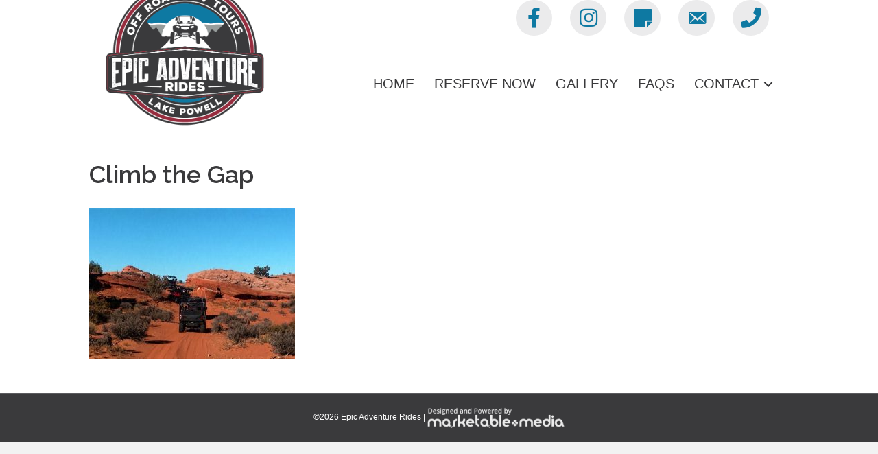

--- FILE ---
content_type: text/html; charset=UTF-8
request_url: https://www.epicadventurerides.com/home/climb-the-gap/
body_size: 10587
content:
<!DOCTYPE html>
<html lang="en-US">
<head>
<meta charset="UTF-8" />
<meta name='viewport' content='width=device-width, initial-scale=1.0' />
<meta http-equiv='X-UA-Compatible' content='IE=edge' />
<link rel="profile" href="https://gmpg.org/xfn/11" />
<meta name='robots' content='index, follow, max-image-preview:large, max-snippet:-1, max-video-preview:-1' />
<style>img:is([sizes="auto" i], [sizes^="auto," i]) { contain-intrinsic-size: 3000px 1500px }</style>
<!-- This site is optimized with the Yoast SEO plugin v24.7 - https://yoast.com/wordpress/plugins/seo/ -->
<title>Climb the Gap - Epic Adventure Rides</title>
<link rel="canonical" href="https://www.epicadventurerides.com/home/climb-the-gap/" />
<meta property="og:locale" content="en_US" />
<meta property="og:type" content="article" />
<meta property="og:title" content="Climb the Gap - Epic Adventure Rides" />
<meta property="og:url" content="https://www.epicadventurerides.com/home/climb-the-gap/" />
<meta property="og:site_name" content="Epic Adventure Rides" />
<meta property="article:modified_time" content="2018-02-14T20:25:36+00:00" />
<meta property="og:image" content="https://www.epicadventurerides.com/home/climb-the-gap" />
<meta property="og:image:width" content="600" />
<meta property="og:image:height" content="437" />
<meta property="og:image:type" content="image/jpeg" />
<meta name="twitter:card" content="summary_large_image" />
<script type="application/ld+json" class="yoast-schema-graph">{"@context":"https://schema.org","@graph":[{"@type":"WebPage","@id":"https://www.epicadventurerides.com/home/climb-the-gap/","url":"https://www.epicadventurerides.com/home/climb-the-gap/","name":"Climb the Gap - Epic Adventure Rides","isPartOf":{"@id":"https://www.epicadventurerides.com/#website"},"primaryImageOfPage":{"@id":"https://www.epicadventurerides.com/home/climb-the-gap/#primaryimage"},"image":{"@id":"https://www.epicadventurerides.com/home/climb-the-gap/#primaryimage"},"thumbnailUrl":"https://www.epicadventurerides.com/wp-content/uploads/2018/02/Climb-the-Gap.jpg","datePublished":"2018-02-14T18:36:35+00:00","dateModified":"2018-02-14T20:25:36+00:00","breadcrumb":{"@id":"https://www.epicadventurerides.com/home/climb-the-gap/#breadcrumb"},"inLanguage":"en-US","potentialAction":[{"@type":"ReadAction","target":["https://www.epicadventurerides.com/home/climb-the-gap/"]}]},{"@type":"ImageObject","inLanguage":"en-US","@id":"https://www.epicadventurerides.com/home/climb-the-gap/#primaryimage","url":"https://www.epicadventurerides.com/wp-content/uploads/2018/02/Climb-the-Gap.jpg","contentUrl":"https://www.epicadventurerides.com/wp-content/uploads/2018/02/Climb-the-Gap.jpg","width":600,"height":437,"caption":"Off Road UTV"},{"@type":"BreadcrumbList","@id":"https://www.epicadventurerides.com/home/climb-the-gap/#breadcrumb","itemListElement":[{"@type":"ListItem","position":1,"name":"Home","item":"https://www.epicadventurerides.com/"},{"@type":"ListItem","position":2,"name":"Home","item":"https://www.epicadventurerides.com/"},{"@type":"ListItem","position":3,"name":"Climb the Gap"}]},{"@type":"WebSite","@id":"https://www.epicadventurerides.com/#website","url":"https://www.epicadventurerides.com/","name":"Epic Adventure Rides","description":"","publisher":{"@id":"https://www.epicadventurerides.com/#organization"},"potentialAction":[{"@type":"SearchAction","target":{"@type":"EntryPoint","urlTemplate":"https://www.epicadventurerides.com/?s={search_term_string}"},"query-input":{"@type":"PropertyValueSpecification","valueRequired":true,"valueName":"search_term_string"}}],"inLanguage":"en-US"},{"@type":"Organization","@id":"https://www.epicadventurerides.com/#organization","name":"Epic Adventure Rides","url":"https://www.epicadventurerides.com/","logo":{"@type":"ImageObject","inLanguage":"en-US","@id":"https://www.epicadventurerides.com/#/schema/logo/image/","url":"https://www.epicadventurerides.com/wp-content/uploads/2018/02/cropped-Epic-FInal-01.png","contentUrl":"https://www.epicadventurerides.com/wp-content/uploads/2018/02/cropped-Epic-FInal-01.png","width":512,"height":512,"caption":"Epic Adventure Rides"},"image":{"@id":"https://www.epicadventurerides.com/#/schema/logo/image/"}}]}</script>
<!-- / Yoast SEO plugin. -->
<link rel='dns-prefetch' href='//stats.wp.com' />
<link rel='dns-prefetch' href='//fonts.googleapis.com' />
<link href='https://fonts.gstatic.com' crossorigin rel='preconnect' />
<link rel="alternate" type="application/rss+xml" title="Epic Adventure Rides &raquo; Feed" href="https://www.epicadventurerides.com/feed/" />
<link rel="alternate" type="application/rss+xml" title="Epic Adventure Rides &raquo; Comments Feed" href="https://www.epicadventurerides.com/comments/feed/" />
<link rel="preload" href="https://www.epicadventurerides.com/wp-content/plugins/bb-plugin/fonts/fontawesome/5.15.4/webfonts/fa-solid-900.woff2" as="font" type="font/woff2" crossorigin="anonymous">
<!-- This site uses the Google Analytics by MonsterInsights plugin v9.6.0 - Using Analytics tracking - https://www.monsterinsights.com/ -->
<script src="//www.googletagmanager.com/gtag/js?id=G-PBJDPLD5Q1"  data-cfasync="false" data-wpfc-render="false" async></script>
<script data-cfasync="false" data-wpfc-render="false">
var mi_version = '9.6.0';
var mi_track_user = true;
var mi_no_track_reason = '';
var MonsterInsightsDefaultLocations = {"page_location":"https:\/\/www.epicadventurerides.com\/home\/climb-the-gap\/"};
if ( typeof MonsterInsightsPrivacyGuardFilter === 'function' ) {
var MonsterInsightsLocations = (typeof MonsterInsightsExcludeQuery === 'object') ? MonsterInsightsPrivacyGuardFilter( MonsterInsightsExcludeQuery ) : MonsterInsightsPrivacyGuardFilter( MonsterInsightsDefaultLocations );
} else {
var MonsterInsightsLocations = (typeof MonsterInsightsExcludeQuery === 'object') ? MonsterInsightsExcludeQuery : MonsterInsightsDefaultLocations;
}
var disableStrs = [
'ga-disable-G-PBJDPLD5Q1',
];
/* Function to detect opted out users */
function __gtagTrackerIsOptedOut() {
for (var index = 0; index < disableStrs.length; index++) {
if (document.cookie.indexOf(disableStrs[index] + '=true') > -1) {
return true;
}
}
return false;
}
/* Disable tracking if the opt-out cookie exists. */
if (__gtagTrackerIsOptedOut()) {
for (var index = 0; index < disableStrs.length; index++) {
window[disableStrs[index]] = true;
}
}
/* Opt-out function */
function __gtagTrackerOptout() {
for (var index = 0; index < disableStrs.length; index++) {
document.cookie = disableStrs[index] + '=true; expires=Thu, 31 Dec 2099 23:59:59 UTC; path=/';
window[disableStrs[index]] = true;
}
}
if ('undefined' === typeof gaOptout) {
function gaOptout() {
__gtagTrackerOptout();
}
}
window.dataLayer = window.dataLayer || [];
window.MonsterInsightsDualTracker = {
helpers: {},
trackers: {},
};
if (mi_track_user) {
function __gtagDataLayer() {
dataLayer.push(arguments);
}
function __gtagTracker(type, name, parameters) {
if (!parameters) {
parameters = {};
}
if (parameters.send_to) {
__gtagDataLayer.apply(null, arguments);
return;
}
if (type === 'event') {
parameters.send_to = monsterinsights_frontend.v4_id;
var hookName = name;
if (typeof parameters['event_category'] !== 'undefined') {
hookName = parameters['event_category'] + ':' + name;
}
if (typeof MonsterInsightsDualTracker.trackers[hookName] !== 'undefined') {
MonsterInsightsDualTracker.trackers[hookName](parameters);
} else {
__gtagDataLayer('event', name, parameters);
}
} else {
__gtagDataLayer.apply(null, arguments);
}
}
__gtagTracker('js', new Date());
__gtagTracker('set', {
'developer_id.dZGIzZG': true,
});
if ( MonsterInsightsLocations.page_location ) {
__gtagTracker('set', MonsterInsightsLocations);
}
__gtagTracker('config', 'G-PBJDPLD5Q1', {"forceSSL":"true"} );
window.gtag = __gtagTracker;										(function () {
/* https://developers.google.com/analytics/devguides/collection/analyticsjs/ */
/* ga and __gaTracker compatibility shim. */
var noopfn = function () {
return null;
};
var newtracker = function () {
return new Tracker();
};
var Tracker = function () {
return null;
};
var p = Tracker.prototype;
p.get = noopfn;
p.set = noopfn;
p.send = function () {
var args = Array.prototype.slice.call(arguments);
args.unshift('send');
__gaTracker.apply(null, args);
};
var __gaTracker = function () {
var len = arguments.length;
if (len === 0) {
return;
}
var f = arguments[len - 1];
if (typeof f !== 'object' || f === null || typeof f.hitCallback !== 'function') {
if ('send' === arguments[0]) {
var hitConverted, hitObject = false, action;
if ('event' === arguments[1]) {
if ('undefined' !== typeof arguments[3]) {
hitObject = {
'eventAction': arguments[3],
'eventCategory': arguments[2],
'eventLabel': arguments[4],
'value': arguments[5] ? arguments[5] : 1,
}
}
}
if ('pageview' === arguments[1]) {
if ('undefined' !== typeof arguments[2]) {
hitObject = {
'eventAction': 'page_view',
'page_path': arguments[2],
}
}
}
if (typeof arguments[2] === 'object') {
hitObject = arguments[2];
}
if (typeof arguments[5] === 'object') {
Object.assign(hitObject, arguments[5]);
}
if ('undefined' !== typeof arguments[1].hitType) {
hitObject = arguments[1];
if ('pageview' === hitObject.hitType) {
hitObject.eventAction = 'page_view';
}
}
if (hitObject) {
action = 'timing' === arguments[1].hitType ? 'timing_complete' : hitObject.eventAction;
hitConverted = mapArgs(hitObject);
__gtagTracker('event', action, hitConverted);
}
}
return;
}
function mapArgs(args) {
var arg, hit = {};
var gaMap = {
'eventCategory': 'event_category',
'eventAction': 'event_action',
'eventLabel': 'event_label',
'eventValue': 'event_value',
'nonInteraction': 'non_interaction',
'timingCategory': 'event_category',
'timingVar': 'name',
'timingValue': 'value',
'timingLabel': 'event_label',
'page': 'page_path',
'location': 'page_location',
'title': 'page_title',
'referrer' : 'page_referrer',
};
for (arg in args) {
if (!(!args.hasOwnProperty(arg) || !gaMap.hasOwnProperty(arg))) {
hit[gaMap[arg]] = args[arg];
} else {
hit[arg] = args[arg];
}
}
return hit;
}
try {
f.hitCallback();
} catch (ex) {
}
};
__gaTracker.create = newtracker;
__gaTracker.getByName = newtracker;
__gaTracker.getAll = function () {
return [];
};
__gaTracker.remove = noopfn;
__gaTracker.loaded = true;
window['__gaTracker'] = __gaTracker;
})();
} else {
console.log("");
(function () {
function __gtagTracker() {
return null;
}
window['__gtagTracker'] = __gtagTracker;
window['gtag'] = __gtagTracker;
})();
}
</script>
<!-- / Google Analytics by MonsterInsights -->
<!-- <link rel='stylesheet' id='wp-block-library-css' href='https://www.epicadventurerides.com/wp-includes/css/dist/block-library/style.min.css?ver=6.7.2' media='all' /> -->
<link rel="stylesheet" type="text/css" href="//www.epicadventurerides.com/wp-content/cache/wpfc-minified/7zkn02x7/hcht2.css" media="all"/>
<style id='wp-block-library-theme-inline-css'>
.wp-block-audio :where(figcaption){color:#555;font-size:13px;text-align:center}.is-dark-theme .wp-block-audio :where(figcaption){color:#ffffffa6}.wp-block-audio{margin:0 0 1em}.wp-block-code{border:1px solid #ccc;border-radius:4px;font-family:Menlo,Consolas,monaco,monospace;padding:.8em 1em}.wp-block-embed :where(figcaption){color:#555;font-size:13px;text-align:center}.is-dark-theme .wp-block-embed :where(figcaption){color:#ffffffa6}.wp-block-embed{margin:0 0 1em}.blocks-gallery-caption{color:#555;font-size:13px;text-align:center}.is-dark-theme .blocks-gallery-caption{color:#ffffffa6}:root :where(.wp-block-image figcaption){color:#555;font-size:13px;text-align:center}.is-dark-theme :root :where(.wp-block-image figcaption){color:#ffffffa6}.wp-block-image{margin:0 0 1em}.wp-block-pullquote{border-bottom:4px solid;border-top:4px solid;color:currentColor;margin-bottom:1.75em}.wp-block-pullquote cite,.wp-block-pullquote footer,.wp-block-pullquote__citation{color:currentColor;font-size:.8125em;font-style:normal;text-transform:uppercase}.wp-block-quote{border-left:.25em solid;margin:0 0 1.75em;padding-left:1em}.wp-block-quote cite,.wp-block-quote footer{color:currentColor;font-size:.8125em;font-style:normal;position:relative}.wp-block-quote:where(.has-text-align-right){border-left:none;border-right:.25em solid;padding-left:0;padding-right:1em}.wp-block-quote:where(.has-text-align-center){border:none;padding-left:0}.wp-block-quote.is-large,.wp-block-quote.is-style-large,.wp-block-quote:where(.is-style-plain){border:none}.wp-block-search .wp-block-search__label{font-weight:700}.wp-block-search__button{border:1px solid #ccc;padding:.375em .625em}:where(.wp-block-group.has-background){padding:1.25em 2.375em}.wp-block-separator.has-css-opacity{opacity:.4}.wp-block-separator{border:none;border-bottom:2px solid;margin-left:auto;margin-right:auto}.wp-block-separator.has-alpha-channel-opacity{opacity:1}.wp-block-separator:not(.is-style-wide):not(.is-style-dots){width:100px}.wp-block-separator.has-background:not(.is-style-dots){border-bottom:none;height:1px}.wp-block-separator.has-background:not(.is-style-wide):not(.is-style-dots){height:2px}.wp-block-table{margin:0 0 1em}.wp-block-table td,.wp-block-table th{word-break:normal}.wp-block-table :where(figcaption){color:#555;font-size:13px;text-align:center}.is-dark-theme .wp-block-table :where(figcaption){color:#ffffffa6}.wp-block-video :where(figcaption){color:#555;font-size:13px;text-align:center}.is-dark-theme .wp-block-video :where(figcaption){color:#ffffffa6}.wp-block-video{margin:0 0 1em}:root :where(.wp-block-template-part.has-background){margin-bottom:0;margin-top:0;padding:1.25em 2.375em}
</style>
<!-- <link rel='stylesheet' id='mediaelement-css' href='https://www.epicadventurerides.com/wp-includes/js/mediaelement/mediaelementplayer-legacy.min.css?ver=4.2.17' media='all' /> -->
<!-- <link rel='stylesheet' id='wp-mediaelement-css' href='https://www.epicadventurerides.com/wp-includes/js/mediaelement/wp-mediaelement.min.css?ver=6.7.2' media='all' /> -->
<link rel="stylesheet" type="text/css" href="//www.epicadventurerides.com/wp-content/cache/wpfc-minified/6m6sdte0/hcht2.css" media="all"/>
<style id='jetpack-sharing-buttons-style-inline-css'>
.jetpack-sharing-buttons__services-list{display:flex;flex-direction:row;flex-wrap:wrap;gap:0;list-style-type:none;margin:5px;padding:0}.jetpack-sharing-buttons__services-list.has-small-icon-size{font-size:12px}.jetpack-sharing-buttons__services-list.has-normal-icon-size{font-size:16px}.jetpack-sharing-buttons__services-list.has-large-icon-size{font-size:24px}.jetpack-sharing-buttons__services-list.has-huge-icon-size{font-size:36px}@media print{.jetpack-sharing-buttons__services-list{display:none!important}}.editor-styles-wrapper .wp-block-jetpack-sharing-buttons{gap:0;padding-inline-start:0}ul.jetpack-sharing-buttons__services-list.has-background{padding:1.25em 2.375em}
</style>
<style id='classic-theme-styles-inline-css'>
/*! This file is auto-generated */
.wp-block-button__link{color:#fff;background-color:#32373c;border-radius:9999px;box-shadow:none;text-decoration:none;padding:calc(.667em + 2px) calc(1.333em + 2px);font-size:1.125em}.wp-block-file__button{background:#32373c;color:#fff;text-decoration:none}
</style>
<style id='global-styles-inline-css'>
:root{--wp--preset--aspect-ratio--square: 1;--wp--preset--aspect-ratio--4-3: 4/3;--wp--preset--aspect-ratio--3-4: 3/4;--wp--preset--aspect-ratio--3-2: 3/2;--wp--preset--aspect-ratio--2-3: 2/3;--wp--preset--aspect-ratio--16-9: 16/9;--wp--preset--aspect-ratio--9-16: 9/16;--wp--preset--color--black: #000000;--wp--preset--color--cyan-bluish-gray: #abb8c3;--wp--preset--color--white: #ffffff;--wp--preset--color--pale-pink: #f78da7;--wp--preset--color--vivid-red: #cf2e2e;--wp--preset--color--luminous-vivid-orange: #ff6900;--wp--preset--color--luminous-vivid-amber: #fcb900;--wp--preset--color--light-green-cyan: #7bdcb5;--wp--preset--color--vivid-green-cyan: #00d084;--wp--preset--color--pale-cyan-blue: #8ed1fc;--wp--preset--color--vivid-cyan-blue: #0693e3;--wp--preset--color--vivid-purple: #9b51e0;--wp--preset--color--fl-heading-text: #3a3a3c;--wp--preset--color--fl-body-bg: #f2f2f2;--wp--preset--color--fl-body-text: #000000;--wp--preset--color--fl-accent: #972d3f;--wp--preset--color--fl-accent-hover: #0e79a2;--wp--preset--color--fl-topbar-bg: #ffffff;--wp--preset--color--fl-topbar-text: #757575;--wp--preset--color--fl-topbar-link: #2b7bb9;--wp--preset--color--fl-topbar-hover: #2b7bb9;--wp--preset--color--fl-header-bg: #ffffff;--wp--preset--color--fl-header-text: #3a3a3c;--wp--preset--color--fl-header-link: #3a3a3c;--wp--preset--color--fl-header-hover: #972d3f;--wp--preset--color--fl-nav-bg: #ffffff;--wp--preset--color--fl-nav-link: #757575;--wp--preset--color--fl-nav-hover: #2b7bb9;--wp--preset--color--fl-content-bg: #ffffff;--wp--preset--color--fl-footer-widgets-bg: #ffffff;--wp--preset--color--fl-footer-widgets-text: #757575;--wp--preset--color--fl-footer-widgets-link: #2b7bb9;--wp--preset--color--fl-footer-widgets-hover: #2b7bb9;--wp--preset--color--fl-footer-bg: #3a3a3c;--wp--preset--color--fl-footer-text: #ffffff;--wp--preset--color--fl-footer-link: #2b7bb9;--wp--preset--color--fl-footer-hover: #2b7bb9;--wp--preset--gradient--vivid-cyan-blue-to-vivid-purple: linear-gradient(135deg,rgba(6,147,227,1) 0%,rgb(155,81,224) 100%);--wp--preset--gradient--light-green-cyan-to-vivid-green-cyan: linear-gradient(135deg,rgb(122,220,180) 0%,rgb(0,208,130) 100%);--wp--preset--gradient--luminous-vivid-amber-to-luminous-vivid-orange: linear-gradient(135deg,rgba(252,185,0,1) 0%,rgba(255,105,0,1) 100%);--wp--preset--gradient--luminous-vivid-orange-to-vivid-red: linear-gradient(135deg,rgba(255,105,0,1) 0%,rgb(207,46,46) 100%);--wp--preset--gradient--very-light-gray-to-cyan-bluish-gray: linear-gradient(135deg,rgb(238,238,238) 0%,rgb(169,184,195) 100%);--wp--preset--gradient--cool-to-warm-spectrum: linear-gradient(135deg,rgb(74,234,220) 0%,rgb(151,120,209) 20%,rgb(207,42,186) 40%,rgb(238,44,130) 60%,rgb(251,105,98) 80%,rgb(254,248,76) 100%);--wp--preset--gradient--blush-light-purple: linear-gradient(135deg,rgb(255,206,236) 0%,rgb(152,150,240) 100%);--wp--preset--gradient--blush-bordeaux: linear-gradient(135deg,rgb(254,205,165) 0%,rgb(254,45,45) 50%,rgb(107,0,62) 100%);--wp--preset--gradient--luminous-dusk: linear-gradient(135deg,rgb(255,203,112) 0%,rgb(199,81,192) 50%,rgb(65,88,208) 100%);--wp--preset--gradient--pale-ocean: linear-gradient(135deg,rgb(255,245,203) 0%,rgb(182,227,212) 50%,rgb(51,167,181) 100%);--wp--preset--gradient--electric-grass: linear-gradient(135deg,rgb(202,248,128) 0%,rgb(113,206,126) 100%);--wp--preset--gradient--midnight: linear-gradient(135deg,rgb(2,3,129) 0%,rgb(40,116,252) 100%);--wp--preset--font-size--small: 13px;--wp--preset--font-size--medium: 20px;--wp--preset--font-size--large: 36px;--wp--preset--font-size--x-large: 42px;--wp--preset--spacing--20: 0.44rem;--wp--preset--spacing--30: 0.67rem;--wp--preset--spacing--40: 1rem;--wp--preset--spacing--50: 1.5rem;--wp--preset--spacing--60: 2.25rem;--wp--preset--spacing--70: 3.38rem;--wp--preset--spacing--80: 5.06rem;--wp--preset--shadow--natural: 6px 6px 9px rgba(0, 0, 0, 0.2);--wp--preset--shadow--deep: 12px 12px 50px rgba(0, 0, 0, 0.4);--wp--preset--shadow--sharp: 6px 6px 0px rgba(0, 0, 0, 0.2);--wp--preset--shadow--outlined: 6px 6px 0px -3px rgba(255, 255, 255, 1), 6px 6px rgba(0, 0, 0, 1);--wp--preset--shadow--crisp: 6px 6px 0px rgba(0, 0, 0, 1);}:where(.is-layout-flex){gap: 0.5em;}:where(.is-layout-grid){gap: 0.5em;}body .is-layout-flex{display: flex;}.is-layout-flex{flex-wrap: wrap;align-items: center;}.is-layout-flex > :is(*, div){margin: 0;}body .is-layout-grid{display: grid;}.is-layout-grid > :is(*, div){margin: 0;}:where(.wp-block-columns.is-layout-flex){gap: 2em;}:where(.wp-block-columns.is-layout-grid){gap: 2em;}:where(.wp-block-post-template.is-layout-flex){gap: 1.25em;}:where(.wp-block-post-template.is-layout-grid){gap: 1.25em;}.has-black-color{color: var(--wp--preset--color--black) !important;}.has-cyan-bluish-gray-color{color: var(--wp--preset--color--cyan-bluish-gray) !important;}.has-white-color{color: var(--wp--preset--color--white) !important;}.has-pale-pink-color{color: var(--wp--preset--color--pale-pink) !important;}.has-vivid-red-color{color: var(--wp--preset--color--vivid-red) !important;}.has-luminous-vivid-orange-color{color: var(--wp--preset--color--luminous-vivid-orange) !important;}.has-luminous-vivid-amber-color{color: var(--wp--preset--color--luminous-vivid-amber) !important;}.has-light-green-cyan-color{color: var(--wp--preset--color--light-green-cyan) !important;}.has-vivid-green-cyan-color{color: var(--wp--preset--color--vivid-green-cyan) !important;}.has-pale-cyan-blue-color{color: var(--wp--preset--color--pale-cyan-blue) !important;}.has-vivid-cyan-blue-color{color: var(--wp--preset--color--vivid-cyan-blue) !important;}.has-vivid-purple-color{color: var(--wp--preset--color--vivid-purple) !important;}.has-black-background-color{background-color: var(--wp--preset--color--black) !important;}.has-cyan-bluish-gray-background-color{background-color: var(--wp--preset--color--cyan-bluish-gray) !important;}.has-white-background-color{background-color: var(--wp--preset--color--white) !important;}.has-pale-pink-background-color{background-color: var(--wp--preset--color--pale-pink) !important;}.has-vivid-red-background-color{background-color: var(--wp--preset--color--vivid-red) !important;}.has-luminous-vivid-orange-background-color{background-color: var(--wp--preset--color--luminous-vivid-orange) !important;}.has-luminous-vivid-amber-background-color{background-color: var(--wp--preset--color--luminous-vivid-amber) !important;}.has-light-green-cyan-background-color{background-color: var(--wp--preset--color--light-green-cyan) !important;}.has-vivid-green-cyan-background-color{background-color: var(--wp--preset--color--vivid-green-cyan) !important;}.has-pale-cyan-blue-background-color{background-color: var(--wp--preset--color--pale-cyan-blue) !important;}.has-vivid-cyan-blue-background-color{background-color: var(--wp--preset--color--vivid-cyan-blue) !important;}.has-vivid-purple-background-color{background-color: var(--wp--preset--color--vivid-purple) !important;}.has-black-border-color{border-color: var(--wp--preset--color--black) !important;}.has-cyan-bluish-gray-border-color{border-color: var(--wp--preset--color--cyan-bluish-gray) !important;}.has-white-border-color{border-color: var(--wp--preset--color--white) !important;}.has-pale-pink-border-color{border-color: var(--wp--preset--color--pale-pink) !important;}.has-vivid-red-border-color{border-color: var(--wp--preset--color--vivid-red) !important;}.has-luminous-vivid-orange-border-color{border-color: var(--wp--preset--color--luminous-vivid-orange) !important;}.has-luminous-vivid-amber-border-color{border-color: var(--wp--preset--color--luminous-vivid-amber) !important;}.has-light-green-cyan-border-color{border-color: var(--wp--preset--color--light-green-cyan) !important;}.has-vivid-green-cyan-border-color{border-color: var(--wp--preset--color--vivid-green-cyan) !important;}.has-pale-cyan-blue-border-color{border-color: var(--wp--preset--color--pale-cyan-blue) !important;}.has-vivid-cyan-blue-border-color{border-color: var(--wp--preset--color--vivid-cyan-blue) !important;}.has-vivid-purple-border-color{border-color: var(--wp--preset--color--vivid-purple) !important;}.has-vivid-cyan-blue-to-vivid-purple-gradient-background{background: var(--wp--preset--gradient--vivid-cyan-blue-to-vivid-purple) !important;}.has-light-green-cyan-to-vivid-green-cyan-gradient-background{background: var(--wp--preset--gradient--light-green-cyan-to-vivid-green-cyan) !important;}.has-luminous-vivid-amber-to-luminous-vivid-orange-gradient-background{background: var(--wp--preset--gradient--luminous-vivid-amber-to-luminous-vivid-orange) !important;}.has-luminous-vivid-orange-to-vivid-red-gradient-background{background: var(--wp--preset--gradient--luminous-vivid-orange-to-vivid-red) !important;}.has-very-light-gray-to-cyan-bluish-gray-gradient-background{background: var(--wp--preset--gradient--very-light-gray-to-cyan-bluish-gray) !important;}.has-cool-to-warm-spectrum-gradient-background{background: var(--wp--preset--gradient--cool-to-warm-spectrum) !important;}.has-blush-light-purple-gradient-background{background: var(--wp--preset--gradient--blush-light-purple) !important;}.has-blush-bordeaux-gradient-background{background: var(--wp--preset--gradient--blush-bordeaux) !important;}.has-luminous-dusk-gradient-background{background: var(--wp--preset--gradient--luminous-dusk) !important;}.has-pale-ocean-gradient-background{background: var(--wp--preset--gradient--pale-ocean) !important;}.has-electric-grass-gradient-background{background: var(--wp--preset--gradient--electric-grass) !important;}.has-midnight-gradient-background{background: var(--wp--preset--gradient--midnight) !important;}.has-small-font-size{font-size: var(--wp--preset--font-size--small) !important;}.has-medium-font-size{font-size: var(--wp--preset--font-size--medium) !important;}.has-large-font-size{font-size: var(--wp--preset--font-size--large) !important;}.has-x-large-font-size{font-size: var(--wp--preset--font-size--x-large) !important;}
:where(.wp-block-post-template.is-layout-flex){gap: 1.25em;}:where(.wp-block-post-template.is-layout-grid){gap: 1.25em;}
:where(.wp-block-columns.is-layout-flex){gap: 2em;}:where(.wp-block-columns.is-layout-grid){gap: 2em;}
:root :where(.wp-block-pullquote){font-size: 1.5em;line-height: 1.6;}
</style>
<!-- <link rel='stylesheet' id='font-awesome-5-css' href='https://www.epicadventurerides.com/wp-content/plugins/bb-plugin/fonts/fontawesome/5.15.4/css/all.min.css?ver=2.8.6.1' media='all' /> -->
<!-- <link rel='stylesheet' id='font-awesome-css' href='https://www.epicadventurerides.com/wp-content/plugins/bb-plugin/fonts/fontawesome/5.15.4/css/v4-shims.min.css?ver=2.8.6.1' media='all' /> -->
<!-- <link rel='stylesheet' id='dashicons-css' href='https://www.epicadventurerides.com/wp-includes/css/dashicons.min.css?ver=6.7.2' media='all' /> -->
<!-- <link rel='stylesheet' id='fl-builder-layout-bundle-c845b22f5bf4afd19bf82da3f1891ca3-css' href='https://www.epicadventurerides.com/wp-content/uploads/bb-plugin/cache/c845b22f5bf4afd19bf82da3f1891ca3-layout-bundle.css?ver=2.8.6.1-1.4.11.2' media='all' /> -->
<link rel="stylesheet" type="text/css" href="//www.epicadventurerides.com/wp-content/cache/wpfc-minified/kzrpx9ug/hjenk.css" media="all"/>
<style id='akismet-widget-style-inline-css'>
.a-stats {
--akismet-color-mid-green: #357b49;
--akismet-color-white: #fff;
--akismet-color-light-grey: #f6f7f7;
max-width: 350px;
width: auto;
}
.a-stats * {
all: unset;
box-sizing: border-box;
}
.a-stats strong {
font-weight: 600;
}
.a-stats a.a-stats__link,
.a-stats a.a-stats__link:visited,
.a-stats a.a-stats__link:active {
background: var(--akismet-color-mid-green);
border: none;
box-shadow: none;
border-radius: 8px;
color: var(--akismet-color-white);
cursor: pointer;
display: block;
font-family: -apple-system, BlinkMacSystemFont, 'Segoe UI', 'Roboto', 'Oxygen-Sans', 'Ubuntu', 'Cantarell', 'Helvetica Neue', sans-serif;
font-weight: 500;
padding: 12px;
text-align: center;
text-decoration: none;
transition: all 0.2s ease;
}
/* Extra specificity to deal with TwentyTwentyOne focus style */
.widget .a-stats a.a-stats__link:focus {
background: var(--akismet-color-mid-green);
color: var(--akismet-color-white);
text-decoration: none;
}
.a-stats a.a-stats__link:hover {
filter: brightness(110%);
box-shadow: 0 4px 12px rgba(0, 0, 0, 0.06), 0 0 2px rgba(0, 0, 0, 0.16);
}
.a-stats .count {
color: var(--akismet-color-white);
display: block;
font-size: 1.5em;
line-height: 1.4;
padding: 0 13px;
white-space: nowrap;
}
</style>
<!-- <link rel='stylesheet' id='jquery-magnificpopup-css' href='https://www.epicadventurerides.com/wp-content/plugins/bb-plugin/css/jquery.magnificpopup.min.css?ver=2.8.6.1' media='all' /> -->
<!-- <link rel='stylesheet' id='bootstrap-css' href='https://www.epicadventurerides.com/wp-content/themes/bb-theme/css/bootstrap.min.css?ver=1.7.18' media='all' /> -->
<!-- <link rel='stylesheet' id='fl-automator-skin-css' href='https://www.epicadventurerides.com/wp-content/uploads/bb-theme/skin-67e2e1296f55a.css?ver=1.7.18' media='all' /> -->
<link rel="stylesheet" type="text/css" href="//www.epicadventurerides.com/wp-content/cache/wpfc-minified/12v9ncws/hcj3v.css" media="all"/>
<link rel='stylesheet' id='fl-builder-google-fonts-2844455710d59981f5fee974e5b920bd-css' href='//fonts.googleapis.com/css?family=Raleway%3A600&#038;ver=6.7.2' media='all' />
<script src='//www.epicadventurerides.com/wp-content/cache/wpfc-minified/8aacddrx/hcht2.js' type="text/javascript"></script>
<!-- <script src="https://www.epicadventurerides.com/wp-content/plugins/google-analytics-for-wordpress/assets/js/frontend-gtag.min.js?ver=9.6.0" id="monsterinsights-frontend-script-js" async data-wp-strategy="async"></script> -->
<script data-cfasync="false" data-wpfc-render="false" id='monsterinsights-frontend-script-js-extra'>var monsterinsights_frontend = {"js_events_tracking":"true","download_extensions":"doc,pdf,ppt,zip,xls,docx,pptx,xlsx","inbound_paths":"[]","home_url":"https:\/\/www.epicadventurerides.com","hash_tracking":"false","v4_id":"G-PBJDPLD5Q1"};</script>
<script src='//www.epicadventurerides.com/wp-content/cache/wpfc-minified/8ht1nabg/hcht2.js' type="text/javascript"></script>
<!-- <script src="https://www.epicadventurerides.com/wp-includes/js/jquery/jquery.min.js?ver=3.7.1" id="jquery-core-js"></script> -->
<!-- <script src="https://www.epicadventurerides.com/wp-includes/js/jquery/jquery-migrate.min.js?ver=3.4.1" id="jquery-migrate-js"></script> -->
<link rel="https://api.w.org/" href="https://www.epicadventurerides.com/wp-json/" /><link rel="alternate" title="JSON" type="application/json" href="https://www.epicadventurerides.com/wp-json/wp/v2/media/177" /><link rel="EditURI" type="application/rsd+xml" title="RSD" href="https://www.epicadventurerides.com/xmlrpc.php?rsd" />
<meta name="generator" content="WordPress 6.7.2" />
<link rel='shortlink' href='https://www.epicadventurerides.com/?p=177' />
<link rel="alternate" title="oEmbed (JSON)" type="application/json+oembed" href="https://www.epicadventurerides.com/wp-json/oembed/1.0/embed?url=https%3A%2F%2Fwww.epicadventurerides.com%2Fhome%2Fclimb-the-gap%2F" />
<link rel="alternate" title="oEmbed (XML)" type="text/xml+oembed" href="https://www.epicadventurerides.com/wp-json/oembed/1.0/embed?url=https%3A%2F%2Fwww.epicadventurerides.com%2Fhome%2Fclimb-the-gap%2F&#038;format=xml" />
<style>img#wpstats{display:none}</style>
<link rel="icon" href="https://www.epicadventurerides.com/wp-content/uploads/2018/02/cropped-Epic-FInal-01-32x32.png" sizes="32x32" />
<link rel="icon" href="https://www.epicadventurerides.com/wp-content/uploads/2018/02/cropped-Epic-FInal-01-192x192.png" sizes="192x192" />
<link rel="apple-touch-icon" href="https://www.epicadventurerides.com/wp-content/uploads/2018/02/cropped-Epic-FInal-01-180x180.png" />
<meta name="msapplication-TileImage" content="https://www.epicadventurerides.com/wp-content/uploads/2018/02/cropped-Epic-FInal-01-270x270.png" />
<style id="wp-custom-css">
/******/
.text-shadow h3, .text-shadow h1 {-moz-text-shadow: 1px 1px 2px #020c31; -o-text-shadow: 1px 1px 2px #020c31; -ms-text-shadow: 1px 1px 2px #020c31; -khtml-text-shadow: 1px 1px 2px #020c31; -text-shadow: 1px 1px 2px #020c31; text-shadow: 1px 1px 2px #020c31;}
.fareharbor-calendar-wrap iframe {height: 100% !important; height: 2100px !important;}		</style>
<link rel="stylesheet" href="https://www.epicadventurerides.com/wp-content/themes/bb-theme-child/style.css" /></head>
<body class="attachment attachment-template-default attachmentid-177 attachment-jpeg fl-builder-2-8-6-1 fl-themer-1-4-11-2 fl-theme-1-7-18 fl-theme-builder-header fl-theme-builder-header-all-page-header fl-framework-bootstrap fl-preset-default fl-full-width" itemscope="itemscope" itemtype="https://schema.org/WebPage">
<a aria-label="Skip to content" class="fl-screen-reader-text" href="#fl-main-content">Skip to content</a><div class="fl-page">
<header class="fl-builder-content fl-builder-content-100 fl-builder-global-templates-locked" data-post-id="100" data-type="header" data-sticky="0" data-sticky-on="" data-sticky-breakpoint="medium" data-shrink="0" data-overlay="0" data-overlay-bg="transparent" data-shrink-image-height="50px" role="banner" itemscope="itemscope" itemtype="http://schema.org/WPHeader"><div class="fl-row fl-row-full-width fl-row-bg-color fl-node-5a78ef7149f8a fl-row-default-height fl-row-align-center" data-node="5a78ef7149f8a">
<div class="fl-row-content-wrap">
<div class="fl-row-content fl-row-fixed-width fl-node-content">
<div class="fl-col-group fl-node-5a7dcfd42dabd" data-node="5a7dcfd42dabd">
<div class="fl-col fl-node-5a7f48db32289 fl-col-bg-color" data-node="5a7f48db32289">
<div class="fl-col-content fl-node-content"></div>
</div>
<div class="fl-col fl-node-5a7dcfd42dd43 fl-col-bg-color fl-col-small" data-node="5a7dcfd42dd43">
<div class="fl-col-content fl-node-content"><div class="fl-module fl-module-icon fl-node-5a7dcf65023e6 fl-visible-desktop fl-visible-large fl-visible-medium" data-node="5a7dcf65023e6">
<div class="fl-module-content fl-node-content">
<div class="fl-icon-wrap">
<span class="fl-icon">
<a href="https://www.facebook.com/epicadventurerides/" target="_blank" rel="noopener" >
<i class="fa fa-facebook" aria-hidden="true"></i>
</a>
</span>
</div>
</div>
</div>
</div>
</div>
<div class="fl-col fl-node-5a7dcfd42dd8d fl-col-bg-color fl-col-small" data-node="5a7dcfd42dd8d">
<div class="fl-col-content fl-node-content"><div class="fl-module fl-module-icon fl-node-5a7dcf9a8d247 fl-visible-desktop fl-visible-large fl-visible-medium" data-node="5a7dcf9a8d247">
<div class="fl-module-content fl-node-content">
<div class="fl-icon-wrap">
<span class="fl-icon">
<a href="https://www.instagram.com/epicadventureridesutv/" target="_blank" rel="noopener" >
<i class="fa fa-instagram" aria-hidden="true"></i>
</a>
</span>
</div>
</div>
</div>
</div>
</div>
<div class="fl-col fl-node-5a7dcfd42ddd7 fl-col-bg-color fl-col-small" data-node="5a7dcfd42ddd7">
<div class="fl-col-content fl-node-content"><div class="fl-module fl-module-icon fl-node-5a7dcfaa2e11c fl-visible-desktop fl-visible-large fl-visible-medium" data-node="5a7dcfaa2e11c">
<div class="fl-module-content fl-node-content">
<div class="fl-icon-wrap">
<span class="fl-icon">
<a href="https://www.tripadvisor.com/Attraction_Review-g60834-d7142211-Reviews-Epic_Adventure_Rides-Page_Arizona.html" target="_blank" rel="noopener" >
<i class="fas fa-sticky-note" aria-hidden="true"></i>
</a>
</span>
</div>
</div>
</div>
</div>
</div>
<div class="fl-col fl-node-5a7f4914f1101 fl-col-bg-color fl-col-small" data-node="5a7f4914f1101">
<div class="fl-col-content fl-node-content"><div class="fl-module fl-module-icon fl-node-5a7f48cb54bda fl-visible-desktop fl-visible-large fl-visible-medium" data-node="5a7f48cb54bda">
<div class="fl-module-content fl-node-content">
<div class="fl-icon-wrap">
<span class="fl-icon">
<a href="https://www.epicadventurerides.com/contact-us/" target="_self">
<i class="dashicons dashicons-before dashicons-email-alt" aria-hidden="true"></i>
</a>
</span>
</div>
</div>
</div>
</div>
</div>
<div class="fl-col fl-node-5a7dcfd42de22 fl-col-bg-color fl-col-small" data-node="5a7dcfd42de22">
<div class="fl-col-content fl-node-content"><div class="fl-module fl-module-icon fl-node-5a7dcfbd6a202 fl-visible-desktop fl-visible-large fl-visible-medium" data-node="5a7dcfbd6a202">
<div class="fl-module-content fl-node-content">
<div class="fl-icon-wrap">
<span class="fl-icon">
<a href="tel://19286144094" target="_self">
<i class="fa fa-phone" aria-hidden="true"></i>
</a>
</span>
</div>
</div>
</div>
</div>
</div>
</div>
<div class="fl-col-group fl-node-5a78ef7149fde fl-col-group-equal-height fl-col-group-align-center fl-col-group-custom-width" data-node="5a78ef7149fde">
<div class="fl-col fl-node-5a78ef714a030 fl-col-bg-color fl-col-small fl-col-small-custom-width" data-node="5a78ef714a030">
<div class="fl-col-content fl-node-content"><div class="fl-module fl-module-photo fl-node-5a7a5a2b78b98" data-node="5a7a5a2b78b98">
<div class="fl-module-content fl-node-content">
<div class="fl-photo fl-photo-align-center" itemscope itemtype="https://schema.org/ImageObject">
<div class="fl-photo-content fl-photo-img-png">
<a href="https://www.epicadventurerides.com/"  target="_self" itemprop="url">
<img loading="lazy" decoding="async" class="fl-photo-img wp-image-106 size-full" src="https://www.epicadventurerides.com/wp-content/uploads/2018/02/Epic-FInal-01.png" alt="Epic-FInal-01" itemprop="image" height="549" width="612" title="Epic-FInal-01"  data-no-lazy="1" srcset="https://www.epicadventurerides.com/wp-content/uploads/2018/02/Epic-FInal-01.png 612w, https://www.epicadventurerides.com/wp-content/uploads/2018/02/Epic-FInal-01-300x269.png 300w" sizes="auto, (max-width: 612px) 100vw, 612px" />
</a>
</div>
</div>
</div>
</div>
</div>
</div>
<div class="fl-col fl-node-5a78ef714a07f fl-col-bg-color fl-col-small-custom-width" data-node="5a78ef714a07f">
<div class="fl-col-content fl-node-content"><div class="fl-module fl-module-menu fl-node-5a78ef714a11f" data-node="5a78ef714a11f">
<div class="fl-module-content fl-node-content">
<div class="fl-menu fl-menu-responsive-toggle-mobile">
<button class="fl-menu-mobile-toggle hamburger" aria-label="Menu"><span class="fl-menu-icon svg-container"><svg version="1.1" class="hamburger-menu" xmlns="http://www.w3.org/2000/svg" xmlns:xlink="http://www.w3.org/1999/xlink" viewBox="0 0 512 512">
<rect class="fl-hamburger-menu-top" width="512" height="102"/>
<rect class="fl-hamburger-menu-middle" y="205" width="512" height="102"/>
<rect class="fl-hamburger-menu-bottom" y="410" width="512" height="102"/>
</svg>
</span></button>	<div class="fl-clear"></div>
<nav aria-label="Menu" itemscope="itemscope" itemtype="https://schema.org/SiteNavigationElement"><ul id="menu-main-menu" class="menu fl-menu-horizontal fl-toggle-arrows"><li id="menu-item-24" class="menu-item menu-item-type-post_type menu-item-object-page menu-item-home"><a href="https://www.epicadventurerides.com/">Home</a></li><li id="menu-item-21" class="menu-item menu-item-type-post_type menu-item-object-page"><a href="https://www.epicadventurerides.com/reserve-now/">Reserve Now</a></li><li id="menu-item-520" class="menu-item menu-item-type-post_type menu-item-object-page"><a href="https://www.epicadventurerides.com/utv-tours-in-page-az/">Gallery</a></li><li id="menu-item-22" class="menu-item menu-item-type-post_type menu-item-object-page"><a href="https://www.epicadventurerides.com/faqs/">FAQs</a></li><li id="menu-item-422" class="menu-item menu-item-type-custom menu-item-object-custom menu-item-has-children fl-has-submenu"><div class="fl-has-submenu-container"><a>Contact</a><span class="fl-menu-toggle"></span></div><ul class="sub-menu">	<li id="menu-item-20" class="menu-item menu-item-type-post_type menu-item-object-page"><a href="https://www.epicadventurerides.com/contact-us/">Contact Us</a></li>	<li id="menu-item-423" class="menu-item menu-item-type-post_type menu-item-object-page"><a href="https://www.epicadventurerides.com/blog/">Blog</a></li></ul></li></ul></nav></div>
</div>
</div>
</div>
</div>
</div>
</div>
</div>
</div>
</header>	<div id="fl-main-content" class="fl-page-content" itemprop="mainContentOfPage" role="main">
<div class="fl-content-full container">
<div class="row">
<div class="fl-content col-md-12">
<article class="fl-post post-177 attachment type-attachment status-inherit hentry" id="fl-post-177" itemscope="itemscope" itemtype="https://schema.org/CreativeWork">
<header class="fl-post-header">
<h1 class="fl-post-title" itemprop="headline">Climb the Gap</h1>
</header><!-- .fl-post-header -->
<div class="fl-post-content clearfix" itemprop="text">
<p class="attachment"><a href='https://www.epicadventurerides.com/wp-content/uploads/2018/02/Climb-the-Gap.jpg'><img fetchpriority="high" decoding="async" width="300" height="219" src="https://www.epicadventurerides.com/wp-content/uploads/2018/02/Climb-the-Gap-300x219.jpg" class="attachment-medium size-medium" alt="Off Road UTV" srcset="https://www.epicadventurerides.com/wp-content/uploads/2018/02/Climb-the-Gap-300x219.jpg 300w, https://www.epicadventurerides.com/wp-content/uploads/2018/02/Climb-the-Gap.jpg 600w" sizes="(max-width: 300px) 100vw, 300px" /></a></p>
</div><!-- .fl-post-content -->
</article>
<!-- .fl-post -->
</div>
</div>
</div>

</div><!-- .fl-page-content -->
<footer class="fl-page-footer-wrap" itemscope="itemscope" itemtype="https://schema.org/WPFooter"  role="contentinfo">
<div class="fl-page-footer">
<div class="fl-page-footer-container container">
<div class="fl-page-footer-row row">
<div class="col-md-12 text-center clearfix"><div class="fl-page-footer-text fl-page-footer-text-1">©<script>document.write(new Date().getFullYear())</script>  Epic Adventure Rides  |  <a href="http://www.marketablemedia.com" target=“_blank”><img src=" https://www.epicadventurerides.com/wp-content/uploads/2020/12/marketable-media-footer.png" alt=“Powered by MM Footer Image” style="opacity: 0.9;" width="200" /></a></div></div>					</div>
</div>
</div><!-- .fl-page-footer -->
</footer>
</div><!-- .fl-page -->
<!-- FareHarbor plugin activated --><script src="https://fareharbor.com/embeds/api/v1/?autolightframe=yes"></script><script src="https://www.epicadventurerides.com/wp-content/plugins/bb-plugin/js/jquery.imagesloaded.min.js?ver=2.8.6.1" id="imagesloaded-js"></script>
<script src="https://www.epicadventurerides.com/wp-content/plugins/bb-plugin/js/jquery.ba-throttle-debounce.min.js?ver=2.8.6.1" id="jquery-throttle-js"></script>
<script src="https://www.epicadventurerides.com/wp-content/uploads/bb-plugin/cache/4a1ea4adaccb6d56229a8f8d0bc63481-layout-bundle.js?ver=2.8.6.1-1.4.11.2" id="fl-builder-layout-bundle-4a1ea4adaccb6d56229a8f8d0bc63481-js"></script>
<script src="https://www.epicadventurerides.com/wp-content/plugins/location-weather/assets/js/lw-scripts.min.js?ver=https://www.epicadventurerides.com/wp-content/plugins/location-weather/assets" id="splw-scripts-js"></script>
<script id="jetpack-stats-js-before">
_stq = window._stq || [];
_stq.push([ "view", JSON.parse("{\"v\":\"ext\",\"blog\":\"142071072\",\"post\":\"177\",\"tz\":\"-7\",\"srv\":\"www.epicadventurerides.com\",\"j\":\"1:14.4.1\"}") ]);
_stq.push([ "clickTrackerInit", "142071072", "177" ]);
</script>
<script src="https://stats.wp.com/e-202532.js" id="jetpack-stats-js" defer data-wp-strategy="defer"></script>
<script src="https://www.epicadventurerides.com/wp-content/plugins/bb-plugin/js/jquery.magnificpopup.min.js?ver=2.8.6.1" id="jquery-magnificpopup-js"></script>
<script src="https://www.epicadventurerides.com/wp-content/plugins/bb-plugin/js/jquery.fitvids.min.js?ver=1.2" id="jquery-fitvids-js"></script>
<script src="https://www.epicadventurerides.com/wp-content/themes/bb-theme/js/bootstrap.min.js?ver=1.7.18" id="bootstrap-js"></script>
<script id="fl-automator-js-extra">
var themeopts = {"medium_breakpoint":"992","mobile_breakpoint":"768","lightbox":"enabled","scrollTopPosition":"800"};
</script>
<script src="https://www.epicadventurerides.com/wp-content/themes/bb-theme/js/theme.min.js?ver=1.7.18" id="fl-automator-js"></script>
<!-- start Simple Custom CSS and JS -->
<!-- f872b21601c1fa5ca7ffe4c56e3664bf --><!-- end Simple Custom CSS and JS -->
<!-- start Simple Custom CSS and JS -->
<!-- 92493fa0481a299e30f4da227f9f111d --><!-- end Simple Custom CSS and JS -->
<script defer src="https://static.cloudflareinsights.com/beacon.min.js/vcd15cbe7772f49c399c6a5babf22c1241717689176015" integrity="sha512-ZpsOmlRQV6y907TI0dKBHq9Md29nnaEIPlkf84rnaERnq6zvWvPUqr2ft8M1aS28oN72PdrCzSjY4U6VaAw1EQ==" data-cf-beacon='{"version":"2024.11.0","token":"58c586665c5b46bdb0adecafd2ab804e","r":1,"server_timing":{"name":{"cfCacheStatus":true,"cfEdge":true,"cfExtPri":true,"cfL4":true,"cfOrigin":true,"cfSpeedBrain":true},"location_startswith":null}}' crossorigin="anonymous"></script>
</body>
</html><!-- Page supported by LiteSpeed Cache 7.0 on 2025-08-04 14:18:55 --><!-- WP Fastest Cache file was created in 0.356 seconds, on August 4, 2025 @ 2:18 pm -->